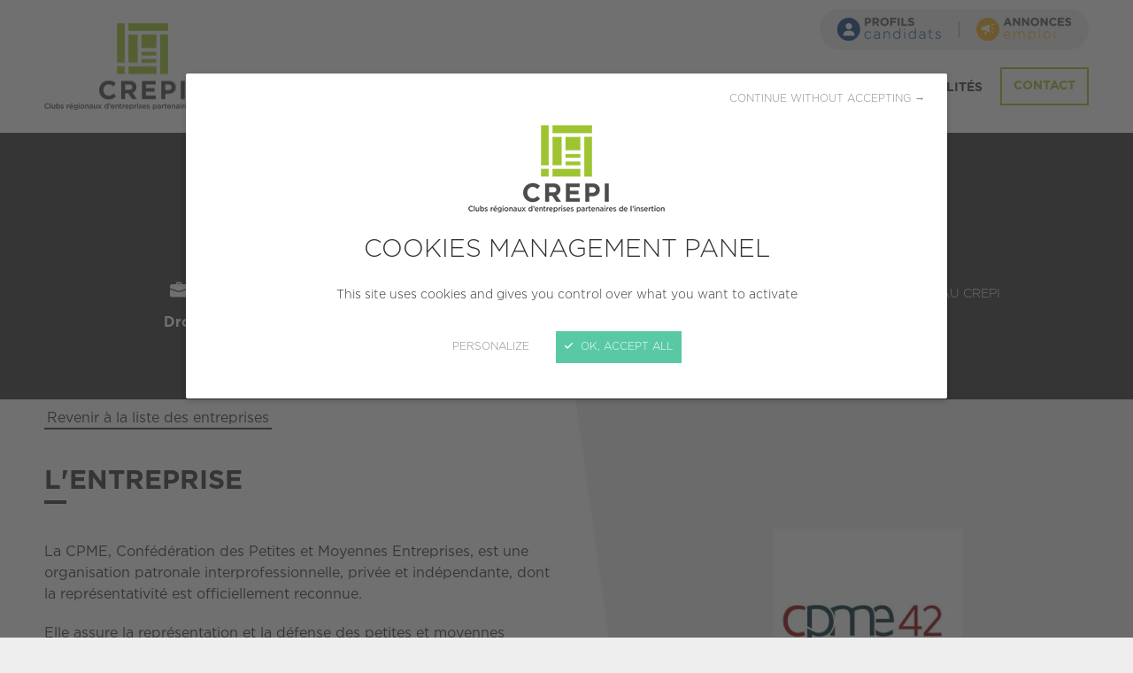

--- FILE ---
content_type: text/html; charset=UTF-8
request_url: https://www.crepi.org/les-entreprises-engagees/18666-cpme-loire.html
body_size: 4265
content:
<!DOCTYPE HTML>
<!--[if lte IE 8]>
<html class="oldie" lang="fr"> <![endif]-->
<!--[if gt IE 8]><!-->
<html lang="fr">
<!--<![endif]-->
<head>
    <meta charset="UTF-8"/>

    <title>Les entreprises engagées - CREPI - Clubs régionaux d'entreprises partenaires de l'insertion</title>

    <meta name="robots" content="all"/>

    <meta http-equiv="X-UA-Compatible" content="IE=edge,chrome=1"/>
    <meta name="viewport"
          content="initial-scale=1.0, maximum-scale=1.0, minimum-scale=1.0, user-scalable=no, width=device-width"/>

    <meta name="format-detection" content="telephone=no"/>

            <link rel="canonical" href="https://www.crepi.org/les-entreprises-engagees/18666-cpme-loire.html" />
            
        <!-- meta -->
    <meta name="description" content="Depuis 25 ans, les CREPI réunissent des entreprises qui s’engagent pour l’emploi. Nous sommes guidés par des valeurs fortes et considérons que l’entreprise a une responsabilité sociale sur son territoire et se doit d'être ouverte à toutes personnes en recherche d'emploi." />
<meta name="keywords" content="" />

    <!-- end meta -->

    <script>
        var when,loaded;!function(){var l={},a=function(a){l[a]||(l[a]={items:[],args:[],loaded:!1})};when=function(n,e){n instanceof Array?when(n.shift(),function(){var l=Array.prototype.slice.call(arguments);n.length?when(n,function(){e.apply(null,l.concat(Array.prototype.slice.call(arguments)))}):e.apply(null,arguments)}):(a(n),l[n].loaded?e.apply(null,l[n].args):l[n].items.push(e))},loaded=function(n){a(n),l[n].args=[].slice.call(arguments,1);for(var e=l[n].items.length;e--;)l[n].items.pop().apply(null,l[n].args);l[n].loaded=!0}}();
    </script>

    <!-- assets -->
                                                            <link href="https://www.crepi.org/application/assets/css/style.css?20230727" rel="stylesheet" type="text/css" />
                                                                                                <script type="text/javascript" src="https://www.crepi.org/application/assets/js/jquery.js"></script>
                                            <!-- end assets -->

    <link rel="shortcut icon" href="https://www.crepi.org/favicon.ico"/>
    <link rel="apple-touch-icon" href="https://www.crepi.org/apple-touch-icon.png"/>

    <script src="https://www.crepi.org/application/assets/js/tarteaucitron/tarteaucitron.min.js" async onload="loaded('tarteaucitron', tarteaucitron)"></script>
<script>
    when('tarteaucitron', function (tarteaucitron) {
        tarteaucitron.init({
            "cdn": "/application/assets/js/tarteaucitron/",
            useMinifiedJS: !0,
            privacyUrl: "",
            hashtag: "#tarteaucitron",
            cookieName: "tarteaucitron-2020",
            orientation: "bottom",
            bodyPosition: "top",
            showAlertSmall: !1,
            showIcon: !1,
            cookieslist: !1,
            adblocker: !1,
            AcceptAllCta: !0,
            DenyAllCta: !0,
            highPrivacy: !0,
            handleBrowserDNTRequest: !1,
            removeCredit: !0,
            moreInfoLink: !1,
            mandatory: false
        });

                tarteaucitron.user.gtagUa = 'UA-112503503-1';
        tarteaucitron.user.gtagNoConfig = true;
        tarteaucitron.user.gtagMore = function () {
            gtag('config', tarteaucitron.user.gtagUa, {
                'cookie_expires': 60 * 60 * 24 * 365
            });
        };
        (tarteaucitron.job = tarteaucitron.job || []).push('gtag');
        
        (tarteaucitron.job = tarteaucitron.job || []).push('youtube');

        (tarteaucitron.job=tarteaucitron.job||[]).push("helloasso");(tarteaucitron.job=tarteaucitron.job||[]).push("ausha");(tarteaucitron.job=tarteaucitron.job||[]).push("klapty");(tarteaucitron.job=tarteaucitron.job||[]).push("office");(tarteaucitron.job=tarteaucitron.job||[]).push("googleembed");(tarteaucitron.job=tarteaucitron.job||[]).push("calameo");(tarteaucitron.job=tarteaucitron.job||[]).push("youtube");
    });
</script></head>
<body>
<div class="page-wrapper">
    <header class="header">
        <div class="wrapper">
            <div class="logo">
                                    <a href="https://www.crepi.org/">
                        <img src="https://www.crepi.org/application/assets/img/blank.png"
                             alt="CREPI - Clubs régionaux d'entreprises partenaires de l'insertion"
                             data-src-mobile="https://www.crepi.org/application/assets/img/logo_mobile.png" data-width-mobile="36px"
                             data-height-mobile="36"
                             data-src-desktop="https://www.crepi.org/application/assets/img/logo_desktop.png?2023"
                             data-width-desktop="222px" data-height-desktop="99"
                             class="js-lazy"/>
                    </a>
                            </div>
            <nav>
                <div>
                    <button class="nav-toggler fake-btn js-nav-toggler">
                        MENU
                        <span class="icon-burger"></span>
                    </button>
                </div>
                <div class="nav">
                    <div class="nav-close">
                        <button type="button" class="fake-btn btn-block js-nav-toggler">
                        <span>
                          <span class="icon-close"></span>
                          Fermer
                        </span>
                        </button>
                    </div>
                    <div class="nav-content">
                        
            <ul>
                                                                                                                                                                                                                                                <li class="nav-item has-submenu">
                    <a href="https://www.crepi.org/le-reseau-crepi.html">Le Réseau CREPI</a>
                                <ul class="nav-lvl2">
                                                                                                                                                                                <li class="nav-lvl2-item">
                    <a href="https://www.crepi.org/le-reseau-crepi/qui-sommes-nous.html">Qui sommes-nous ?</a>
                        
                </li>
                                                                                                                                                                                <li class="nav-lvl2-item">
                    <a href="https://www.crepi.org/le-reseau-crepi/notre-methode.html">Notre action</a>
                        
                </li>
                                                                                                                                                                                <li class="nav-lvl2-item">
                    <a href="https://www.crepi.org/le-reseau-crepi/devenez-membre.html">Devenez membre !</a>
                        
                </li>
                                                                                                                                                                                <li class="nav-lvl2-item">
                    <a href="https://www.crepi.org/le-reseau-crepi/crepi-awards.html">CREPI Awards</a>
                        
                </li>
                                </ul>
    
                </li>
                                                                                                                                                                                                                                        <li class="nav-item highlighted-nav-item highlighted-nav-item-green">
                    <a href="https://www.crepi.org/30-ans.html">30 ans</a>
                        
                </li>
                                                                                                                                                                                                                                                                            <li class="active nav-item themed-dark-grey">
                    <a href="https://www.crepi.org/les-entreprises-engagees.html">Les entreprises engagées</a>
                        
                </li>
                                                                                                                                                                                                    <li class="nav-item">
                    <a href="https://www.crepi.org/nos-implantations.html">Nos implantations</a>
                        
                </li>
                                                                                                                                                                                                                                                <li class="nav-item has-submenu">
                    <a href="https://www.crepi.org/actualites.html">Actualités</a>
                                <ul class="nav-lvl2">
                                                                                                                                                                                <li class="nav-lvl2-item">
                    <a href="https://www.crepi.org/actualite/actualite-du-reseau.html">Actualités</a>
                        
                </li>
                                                                                                                                                                                <li class="nav-lvl2-item">
                    <a href="https://www.crepi.org/actualite/publications.html">Publications</a>
                        
                </li>
                                                                                                                                                                                <li class="nav-lvl2-item">
                    <a href="https://www.crepi.org/actualite/revue-de-presse.html">Revue de presse</a>
                        
                </li>
                                </ul>
    
                </li>
                                        <li class="nav-item nav-item--top-mobile">
                    <a href="https://www.crepi.org/contact.html"
                       class="btn btn-green btn-phantom btn-block text-bold">Contact</a>
                </li>
                    </ul>
    
                        <div class="nav-extra">
                            <ul>
                                <li class="nav-extra-item">
                                    <a href="https://www.crepi.org/profils-candidats.html">
                                        <img src="https://www.crepi.org/application/assets/img/logo-profils-candidats_234x52.png?2023" width="117" height="26" alt="Profils candidats" />
                                    </a>
                                </li>
                                <li class="nav-extra-item">
                                    <a href="https://www.crepi.org/annonces-emploi.html">
                                        <img src="https://www.crepi.org/application/assets/img/logo-annonces-emploi_214x52.png" width="107" height="26" alt="Annonces emploi" />
                                    </a>
                                </li>
                            </ul>
                        </div>
                    </div>
                </div>
            </nav>
        </div>
    </header>

    <div class="themed-dark-grey">
    
    <article>
    <div class="banner banner-primary">
        <div class="wrapper">
            <h1>CPME Loire</h1>

                            <ul class="list-info">
                                            <li>
                            <span class="list-info-label">
                              <span class="icon-suitcase icon-pos-left"></span>Secteur
                            </span>
                            <span class="list-info-value">Droit / Social</span>
                        </li>
                                                                <li>
                            <span class="list-info-label">
                              <span class="icon-marker icon-pos-left"></span>Localisation
                            </span>
                            <span class="list-info-value">Saint Etienne (42000)</span>
                        </li>
                                                                <li>
                            <span class="list-info-label">
                              <span class="icon-calendar icon-pos-left"></span>Création
                            </span>
                            <span class="list-info-value">1979</span>
                        </li>
                                                                <li>
                            <span class="list-info-label">
                              <span class="icon-statistics icon-pos-left"></span>Taille
                            </span>
                            <span class="list-info-value">TPE (moins de 10 salariés)</span>
                        </li>
                                                                <li>
                            <span class="list-info-label">
                              <span class="icon-crepi icon-pos-left"></span>Adhésion au CREPI
                            </span>
                            <span class="list-info-value">2019</span>
                        </li>
                                    </ul>
                    </div>
    </div>

    <div class="content top-content bg-white company-description-container">
        <div class="wrapper">
            <p class="link-back"><a href="https://www.crepi.org/les-entreprises-engagees.html#companies-list">Revenir à la liste des entreprises</a></p>

            <h2>L'entreprise</h2>

            <div class="company-detail-with-logo">                            <div class="company-detail-logo">
                    <div class="company-detail-logo-inner">
                        <img class="js-lazy" src="https://www.crepi.org/application/assets/img/blank.png"
                            data-src-mobile="https://tableaudebord.crepi.org/media/cache/company_logo_360x180_inset_up/uploads/enterprise/logo/60c0a548b1abd458482033.jpg"
                            data-src-tablet="https://tableaudebord.crepi.org/media/cache/company_logo_430x430_inset_up/uploads/enterprise/logo/60c0a548b1abd458482033.jpg"
                            alt="Logo de l'entreprise CPME Loire" />
                    </div>
                </div>
                        <div class="company-detail-description">
                <p>La CPME, Conf&eacute;d&eacute;ration des Petites et Moyennes Entreprises, est une organisation patronale interprofessionnelle, priv&eacute;e et ind&eacute;pendante, dont la repr&eacute;sentativit&eacute; est officiellement reconnue.</p>
<p>Elle assure la repr&eacute;sentation et la d&eacute;fense des petites et moyennes entreprises, tous secteurs d&rsquo;activit&eacute; confondus (industrie, commerce, services, artisanat et professions lib&eacute;rales), au niveau national, r&eacute;gional et d&eacute;partemental, tant aupr&egrave;s des pouvoirs publics que des partenaires sociaux, ainsi qu&rsquo;au niveau europ&eacute;en et international.</p>

                                    <p><a href="https://www.cpmeloire.fr/" target="_blank" rel="noopener">https://www.cpmeloire.fr/</a></p>
                            </div>
            </div>        </div>
    </div>

            <div class="content content-padded bg-light-grey">
            <div class="wrapper wrapper-narrow">
                <h2 class="no-mg-top">Métiers dans l'entreprise</h2>
                <p>-RH</p>
<p>-Administratif et comptable</p>
<p>-Charg&eacute;e de projets</p>
<p>-Charg&eacute;e de communication</p>
<p>-Animateur</p>
            </div>
        </div>
    
                    
                    
            <div class="content bg-white company-commitments-container">
            <div class="wrapper">
                <div class="company-commitments-container-inner">
                                <div class="company-commitments">
                <div class="company-commitments-inner">
                    <h2 class="h2-no-decoration no-mg-top">Engagements <small>au sein du CREPI</small></h2>
                    <div class="company-commitments-list">
                        <ul>
                                                            <li><span class="icon-tick text-green"></span>Parrainer une personne en recherche d'emploi</li>
                                                            <li><span class="icon-tick text-green"></span>Embaucher</li>
                                                            <li><span class="icon-tick text-green"></span>Entretien conseil</li>
                                                                                        <li><span class="icon-tick text-green"></span><img src="https://www.crepi.org/application/assets/img/logo-entrepreneur-responsable_212x52.png" alt="Entrepreneur responsable" width="106" height="26" /></li>
                                                    </ul>
                    </div>
                </div>
            </div>
        
                                <div class="company-testimony">
                <div class="quotation-block quotation-block-primary bg-light-grey">
                    <p>La rencontre de deux acteurs Economiques avec la RSE comme socle commun.</p>
                </div>
                <p class="company-testimony-author text-primary"><strong>Cyrielle POTTIER</strong></p>            </div>
        
                </div>
            </div>
        </div>
    
    </article>

    </div>

    <footer class="footer">

        <div class="wrapper">
            <div class="footer-container">
                <div class="footer-lvl1">
                    <div class="footer-actions">
                        <div class="footer-actions-wrapper">
                            <a href="https://www.crepi.org/contact.html" class="btn btn-green btn-phantom">
                                <span class="icon-mail"></span>
                                Nous écrire
                            </a>
                                                                                        <a href="https://fr.linkedin.com/company/crepi-clubs-r%C3%A9gionaux-d%27entreprises-partenaires-de-l%27insertion-" target="_blank" class="btn btn-green btn-phantom">
                                    <span class="icon-linkedin"></span>
                                    Suivez-nous
                                </a>
                            
                        </div>
                    </div>
                </div>
                <div class="footer-lvl2">
                    <div class="footer-lvl2-wrapper">
                        <div class="footer-partners">
                            <div class="footer-partners-wrapper">
                                <div class="footer-partners-lvl1">
                                    <h4 class="footer--title">Avec le soutien de</h4>
                                    <div>
                                        <div class="footer-partners-item">
                                            <img src="https://www.crepi.org/application/assets/img/logo-eu-cofounded.png"
                                                 alt="Cofinancé par l'Union Européenne" width="325" height="70"/>
                                        </div>
                                    </div>
                                </div>
                            </div>
                        </div>
                        <div class="footer-navigation">
                            <h4 class="footer--title">Découvrir</h4>
                            <ul>
                                <li><a href="https://www.crepi.org/le-reseau-crepi.html">Le Réseau CREPI</a></li>
                                <li><a href="https://www.crepi.org/nos-implantations.html">Les implantations</a></li>
                                <li><a href="https://www.crepi.org/actualites.html">Actualités</a></li>
                                <li><a href="https://www.crepi.org/les-entreprises-engagees.html">Les entreprises engagées</a></li>
                                <li><a href="https://www.crepi.org/profils-candidats.html">Profils candidats</a></li>
                                <li><a href="https://www.crepi.org/annonces-emploi.html">Annonces emploi</a></li>
                            </ul>
                        </div>
                    </div>
                </div>
            </div>
        </div>

        <div class="subfooter">
            <div class="wrapper">&copy; Fédération nationale des CREPI 2026
                - <a href="https://www.crepi.org/mentions-legales.html">Mentions légales</a>
                - <button type="button" class="js-manage-cookies">Gestion des cookies</button>
                            </div>
        </div>

    </footer>
</div>

    <!-- assets -->
                                                            <script type="text/javascript" src="https://www.crepi.org/application/assets/js/global.js?202112141649"></script>
                                    <script type="text/javascript" src="https://www.crepi.org/application/assets/js/responsive.js"></script>
                                    <script type="text/javascript" src="https://www.crepi.org/application/assets/js/hammer.min.js"></script>
                                    <script type="text/javascript" src="https://www.crepi.org/application/assets/js/slider.js?20240110"></script>
                                            <!-- end assets -->



</body>
</html>

--- FILE ---
content_type: application/javascript
request_url: https://www.crepi.org/application/assets/js/global.js?202112141649
body_size: 447
content:
jQuery(function(t){var a;t("span.encoded_email,span.encoded-email").each(function(){var a=t(this),e=decodeURIComponent(a.text()),n='<a href="mailto:'+e+'">'+e+"</a>";a.html(n)}),(a=t.lazyload=function(a){t(".js-lazy").each(function(){var e,n,r,o=t(this),i=o.attr("data-notify");if(a)for(var d=Responsive.getModes(),c=!1,l=0,s=d.length;l<s;l++){var u=d[l];if((u===a||c)&&(c=!0,o.attr("data-src-"+u))){e=o.attr("data-src-"+u),n=o.attr("data-width-"+u),r=o.attr("data-height-"+u);break}}else e=o.attr("data-src"),n=o.attr("data-width"),r=o.attr("data-height");var f=function(){e&&(o.attr("src",e),null!=n&&o.attr("width",n),null!=r&&o.attr("height",r),a?o.attr("data-current",a):o.removeAttr("data-current"))};if(e&&i&&!o.hasClass("lazy-loaded")){var h=new Image;h.onload=function(){f(),o.addClass("lazy-loaded")},h.src=e}else f()})})(),Responsive.registerAll(function(t){a(t)}),t(".js-nav-toggler").click(function(a){a.preventDefault(),t(document.documentElement).toggleClass("nav-menu-open")}),t(".js-manage-cookies").on("click",function(){"undefined"!=typeof tarteaucitron&&tarteaucitron.userInterface.openPanel()})});